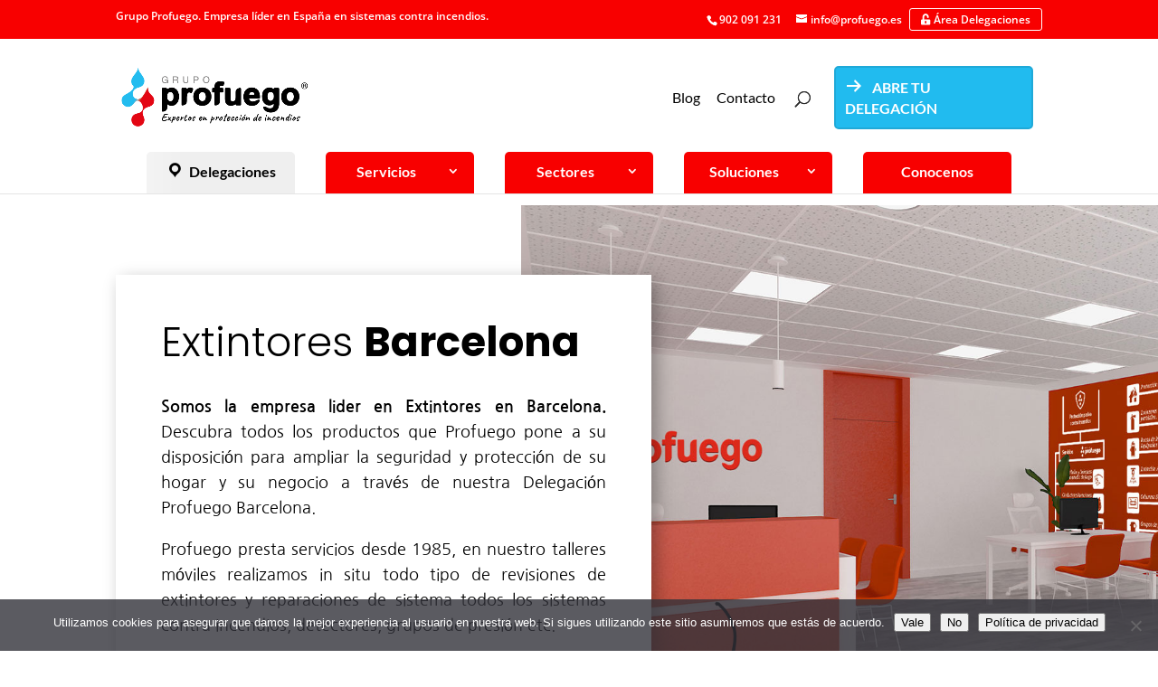

--- FILE ---
content_type: text/css
request_url: https://profuego.es/wp-content/themes/Divi-childprofuego/style.css?ver=4.27.5
body_size: 3600
content:
/*
Theme Name: Divi Child
Theme URI: http://www.elegantthemes.com/gallery/divi/
Template: Divi
Author: Elegant Themes
Author URI: http://www.elegantthemes.com
Description: Smart. Flexible. Beautiful. Divi is the most powerful theme in our collection.
Tags: responsive-layout,one-column,two-columns,three-columns,four-columns,left-sidebar,right-sidebar,custom-background,custom-colors,featured-images,full-width-template,post-formats,rtl-language-support,theme-options,threaded-comments,translation-ready
Version: 4.4.1.1584201889
Updated: 2020-03-14 16:04:49

*/

.et_pb_row {
    max-width: 1268px;
}


.fila-botones-home a{
    font-size:14px !important;
}
.fila-banners-home .col01{
    margin-bottom: 10px;
}
.fila-banners-home .col02 .et_pb_image{
    width:49%;
    float:left;
}
.fila-banners-home .col02 > .et_pb_image:first-child{
    margin-right:2%;
}
@media (min-width: 981px){
    .fila-botones-home .et_pb_column{
        margin-right: 0.3%;
        width: 24.75%;
    }
    .fila-botones-home a{
        font-size:18px !important;
    }
    .fila-3col .et_pb_column{
        margin-right:1%;
        width:32.66%;
    }
    .fila-banners-home .col01{
        width: 63.5%!important;
        margin-right: 0.35% !important;
    }
    .fila-banners-home .col02{
        width: 36.05% !important;
    }
    .fila-banners-home .col02 .et_pb_image{
        width:100%;
        float:left;
    }
    .fila-banners-home .col02 > .et_pb_image{
        margin-right:0;
    }
}

#texto-lateral-home h3{
    font-size: 34px;
    font-weight: 600;
    color: #333;
    letter-spacing: -2px;
}
#texto-lateral-home h4 {
    color: #f80000;
    font-size: 22px;
    font-weight: 600;
    letter-spacing: -1px;
}
#texto-lateral-home.video p{
    margin:15px 0;
    font-size:18px;
}
#texto-lateral-home li{
    margin:15px 0;
}
#texto-lateral-home.video p, #texto-lateral-home ul li {
    color:#333;
    font-size:18px;
}
#texto-lateral-home ul li{
    list-style: none;
}
#texto-lateral-home ul li span{
    position: relative;
    top: 5px;
    color:#28abe3;
}

#texto-lateral-home p{
    font-size: 16px;
    margin:15px 0;
}

@media(min-width:981px){
    #texto-lateral-home h3{
        font-size: 42px;
    }
}

.lista-checks .fas{
    color:#28abe3;
}

/* Top bar */
#top-header, #top-header #et-info, #top-header .container, #top-header .et-social-icon a {
    line-height: 147%;
}
.topbar-content{
    display:flex;
    justify-content: space-between;
    flex-wrap:nowrap;
    align-content:center;
}
@media (max-width: 980px){
    #eslogan {
        padding: .75em 0;
    }
}
@media (max-width: 767px){
    #eslogan {
        display: none;
    }
    .topbar-content{
        justify-content: center;
    }
}


/* Cabecera */
.et_header_style_left .logo_container{
    position:relative;
    width:50%;
    height:auto;
}
.branding{display:flex;justify-content: space-between;align-items:center;margin-top:15px;margin-bottom:15px;}

@media only screen and (min-width: 981px){
    .et-fixed-header#main-header, .et-fixed-header .et-search-form {
        background-color: #ffffff !important;
    }
    .et-fixed-header#main-header .nav li ul{
        background-color: #efefef !important;
    }
    #page-container{
        padding-top:227px !important;
    }
    body.admin-bar.et_fixed_nav.et_secondary_nav_enabled #main-header {
        top: 75px !important;
    } body.admin-bar.et_fixed_nav.et_secondary_nav_enabled #main-header.et-fixed-header{
        top: 0 !important;
    }
    #main-header{
        top:43px !important;
        padding-top:10px;
    }
    #main-header.et-fixed-header{
        top:0 !important;
        padding-top:10px;
    }
    #top-header.et-fixed-header, #main-header.et-fixed-header .branding {
        height: 0;
        margin:0 auto;
        overflow: hidden;
        transition: height 0.2s ease-in;
    }
    #main-header .branding {
        transition: height 0.2s ease-in;
        height: 79px;
    }
}
@media only screen and (min-width: 1318px){
    #page-container{
        padding-top:202px !important;
    }
}
    

/* Logo */
.container.et_menu_container{
    z-index:9;
}
.mobile_menu_bar:before{
    color:#f80000;
}
.et_mobile_menu{
    border-top-color: #f80000;
}
@media only screen and (min-width: 981px){
    #logo {
        max-height: none !important;
    }
}
@media (max-width: 980px){
    .et_header_style_left #logo, .et_header_style_split #logo {
        max-width: 100%;
    }
    #main-header .branding{
        margin-top:0;
    }
    #main-header .logo_container{
        position: absolute;
        top: 18px;
        width: 243px;
        padding-right: 43px;
        max-width: 100%;
        z-index: 99;
    }
}

/* Botón acceso clientes para móviles */
.boton-acceso-clientes-mobile{
    border:1px solid #fff;border-radius:3px;padding: 3px 12px;display:inline-block;margin-left:5px;
}
@media (min-width:980px){
    .boton-acceso-clientes-mobile{
        display:none;
    }
}

/* Botón de búsqueda */
#et_top_search {
    display:none;
    float: none;
    margin: -7px 0 0 22px;
}
.et_search_outer {
    position:relative;
}
.container.et_search_form_container.et_pb_search_form_hidden {
    display: none;
}
.container.et_search_form_container.et_pb_search_visible{
    height:78px !important;
}
@media (min-width:981px){
    /* Botón de búsqueda */
    #et_top_search {
        display:block;
    }
}

/* Menú */

@media only screen and (min-width: 981px){
    #et-secondary-menu{
        width:50%;
        float:none;
        text-align:right;
    }
    #et-secondary-menu>ul>li a {
        padding-bottom: 0;
    }
    #et-top-navigation {
        float: none;
    }
    #top-menu, .et-menu, nav#top-menu-nav, nav.et-menu-nav{float:none;}
    .et_header_style_left #et-top-navigation, .et_header_style_split #et-top-navigation {
        padding: 0 0 0 0 !important;
    }
    .et_header_style_left #et-top-navigation nav>ul>li>a, .et_header_style_split #et-top-navigation nav>ul>li>a{
        padding: 15px 3% !important;
    }
    #et-secondary-nav .menu-item-has-children>a:first-child:after, #top-menu .menu-item-has-children>a:first-child:after {
        right: -15px;
        top: 14px;
    }

    #top-menu{
        display: flex;
        justify-content: space-evenly;
        flex-wrap:wrap;
        position: relative
    }
    #top-menu >li {
        background: #f80000;
        border-top-right-radius: 5px;
        border-top-left-radius: 5px;
        position:initial;
        margin-top:5px;
        width:16%;
        padding-right: 3%;
    }
    #top-menu > li:hover {
        background-color: #efefef;
    }
    #top-menu > li:hover a {
        color: #000;
    }
    #top-menu > li > a, #top-menu >li > a:hover{
        color:#fff;
        text-align:center;
        font-size:16px !important;
        transition:none !important;
    }
    #top-menu >li > a:hover{
        color:#000 !important;
    }
    #top-menu .sub-menu{
        position:absolute;
        width:100%;
        left:0;
    }
    #top-menu .sub-menu{
        padding:0 20px;
    }
    #top-menu .sub-menu li{
        padding:10px 0;
    }
    #top-menu .sub-menu li a{
        width:auto;
        padding:10px 20px;
    }
    #top-menu .sub-menu li a:hover{
        background: #cccccc;
        color: #000;
    }
    #top-menu .sub-menu li a span{
        display:inline-block;
        width:110px;
        line-height:120%;
    }
    #top-menu .sub-menu li a .dashicons {
        font-size:32px;
    }

    #top-menu .boton-contacto {
        float: right;
        padding-top:20px;
    }
    #top-menu .boton-contacto a {
        background: #fff;
        text-transform: uppercase;
        padding: 5px 40px !important;
        box-shadow: 3px 2px 5px #0000005e;
        border-radius: 5px;
        color: #f80000 !important;
        display:inline-block;
    }

}
#et_mobile_nav_menu .boton-contacto{
    display:none;
}
@media only screen and (min-width: 981px){
    #et_mobile_nav_menu .boton-contacto{
        display:block;
    }
}

/* Menú fijo */
.et-fixed-header #top-menu .sub-menu a {
    color:#000 !important;
}

/* Botón servicio clientes */
.boton-servicio-clientes{display:none;}
@media only screen and (min-width: 981px){
    #et-secondary-nav li a {
        color: #000;
    }
    .boton-servicio-clientes{
        display:block;
        border: 2px solid #1fa9d8;
        padding: 10px !important;
        border-radius: 5px;
        width: 300px;
        margin: 0 10px 0 30px;
		color: #ffffff !important;
		text-transform:uppercase;
    }
	.boton-servicio-clientes:hover{
		background:#2098c1!important;
	}

}


/* Footer */
#footer-info{
    text-align:center;
    float:none;
}
#footer-widgets .footer-descripcion{
    margin-bottom:15px;
}
.footer-widget h4{
    color:#fff;
    font-weight:600;
}
#footer-widgets .footer-widget li:before {
    content: ">";
    border: none;
    top: 0 !important;
    color: #f80000;
}
#footer-widgets .widget_nav_menu {
    width: 100%;
    margin-bottom: 20px !important;
}
@media (min-width: 981px){
    .et_pb_gutters3.et_pb_footer_columns4 .footer-widget .fwidget {
        margin-bottom: 15px;
    }
}

#footer-bottom{
    background-color: #1b1b1b !important;
}


/* Caldera Forms Breadcrumbs */

#caldera_form_1 form > .caldera-form-page {
    margin-top: 40px;
}
.caldera-grid .breadcrumb>li {
    text-align: center;
    text-transform: uppercase;
}

.caldera-grid .breadcrumb:before,
.caldera-grid .breadcrumb:after {
  height: 0px;
  content: "";
  clear: both;
  display: block;
}

#caldera_form_1 .caldera-grid .breadcrumb {
  width: auto;
  margin: 0 !important;
  padding: 0px !important;
  list-style-type: none;
  background-color: transparent !important;
}

.caldera-grid .breadcrumb li {
  width: 25%;
  padding: 20px 18px;
  text-align: center;
  float: left;
  border-bottom-color: transparent;
  border-left: 2px solid #fff;
  background-clip: padding-box;
  text-transform: uppercase;
}

.caldera-grid .breadcrumb>li+li:before {
    display: none;
}

.caldera-grid .breadcrumb li.active {
  border-bottom-color: transparent;
}

.caldera-grid .breadcrumb li a {
  color: #333;
}

.caldera-grid .breadcrumb li a:hover {
  color: #444 !important;
  text-decoration: none;
}

#fld_390823_1-wrap > div, #fld_5158113_1-wrap > div{
    display: flex;
    flex-wrap: wrap;
    justify-content: center;
}

#fld_390823_1-wrap > div > label, #fld_5158113_1-wrap > div > label{
    margin-bottom:15px;
    transition: background 0.5s;
}
#fld_390823_1-wrap > div > label:hover, #fld_5158113_1-wrap > div > label:hover {
    background: #009ad8;
    color: #fff;
}

.caldera-grid .btn.btn-normal, .caldera-grid .btn.btn-destacado {
    background-color: #fff;
    border: 2px solid #009ad8;
    padding: 12px 35px;
    color: #009ad8;
    border-radius: 5px;
    margin-top:15px;
}
.caldera-grid .btn.btn-destacado {
    background-color: #009ad8;
    border: 2px solid #009ad8;
    padding: 12px 35px;
    color: #fff;
    border-radius: 5px;
    margin-top:15px;
    font-weight:bold;
}

@media (max-width: 999px){
  .caldera-grid .breadcrumb li a{
    font-size: 12px;
  }
}

@media (max-width: 599px){
  .caldera-grid .breadcrumb li a {
    font-size: 10px;
  }
  .caldera-grid .breadcrumb li{
      padding: 10px 0; 
  }
}
@media (min-width:600px){
    .caldera-grid .breadcrumb li{
        border-bottom-color: transparent;
    }
    .caldera-grid .breadcrumb li.active {
        border-bottom-color: transparent;
    }
}


/* Barra de estaddo*/
.barra-de-estado {
    display: block;
    width: 100%;
    height: 10px;
    border-radius: 5px;
    background: #f5f5f5;
    position: relative;
} .barra-de-estado:before {
    content: "";
    width: 20px;
    height: 20px;
    background: red;
    display: block;
    position: absolute;
    border-radius: 10px;
    top: -5px;
    left: -7px;
} .barra-de-estado .progress{
    display: block;
    width: 0;
    height: 10px;
    border-radius: 5px;
    background: red;
    transition: width 1s;
    position: relative;
}



/**************************************/

/* Radio buttons calculadora */

.CF609cc479445ee .radio-inline {
    border: 2px solid #dadada;
    padding: 15px 49px !important;
    border-radius: 5px;
}

.CF609cc479445ee .radio-inline input:checked:checked ~ .radio-inline{
    border-color:red;
}


/* Landing */
#cabecera-landing{
    border-bottom: 3px solid red;
}
#cabecera-landing .et_pb_row{
    display:flex;
    align-items: center;
} 
#cabecera-landing .telefono-cabecera-landing{
    font-size:22px;
    font-weight:bolf;
    text-align:right;
}


/* Info contacto */
.info-contacto{
    display:flex;
    margin-bottom:35px;
} .info-contacto .icono{
    font-size:22px;color: #009ad8;
    padding:3px 5px;
} .info-contacto .contenido{
    padding: 0 15px;
}

/* Formulario contacto */
.columna-formulario-contacto {
    background: #FFF4F2;
    padding: 15px;
    border: 2px solid #F80000;
    border-radius: 10px;
}
@media (min-width:768px){
    .columna-formulario-contacto {
        padding: 35px;
    }
}
form.CF60ba02133639e .btn.btn-default{
    background: #f80000;
    color: #fff;
    padding: 5px 0;
    border-radius: 5px;
    border-color: #f80000;
    width: 100%;
}

/* Botones */
.boton-gris-icono-profuego {
    background: #eee;
    border-color: #eee;
    font-size: 16px !important;
    color: #000;
    display: block;
    width: 100%;
    text-align: center;
    font-weight: bold;
} .boton-gris-icono-profuego:before {
    content: "\f689";
    font-family: "Font Awesome 5 Free";
    color: red;
    display: inline-block;
    margin-right: 7px;
    width: 30px;
    font-weight: 400;
    opacity: 1;
    font-size: 20px;
    position: relative;
    top: 1px;
    font-weight:bold;
}

/*Formulario te llamamos */
#CF60c71fd7b3627_1-row-1 {
    border: 1px solid #eee;
    border-radius: 30px;
    padding: 5px 0;

} #CF60c71fd7b3627_1-row-1 .form-group{
    margin-bottom:0;
} #CF60c71fd7b3627_1-row-1 .btn.btn-presupuesto{
    background: #4180be;
    color: #fff;
    padding: 15px 30px;
    border-radius: 30px;
} #CF60c71fd7b3627_1-row-1 label {
    display:none;
} #CF60c71fd7b3627_1-row-1 .form-control {
    border: none;
    box-shadow: none;
    margin-top: 8px;
} #fld_7908577_1-wrap{
    text-align:right;
}

#banner-izquierda {
    margin-right: 1%;
    margin-bottom: 0;
    width:100%;
    padding-top: 10px;
    padding-bottom: 80px;
}
#banner-centro {
    width: 100%;
    margin-right: 1%;
    padding-top: 15px;
    text-align: center;
} #banner-centro a{
    display:block;
    margin: 0 5px;
}
#banner-derecha {
    width: 100%;
    padding: 5px 20px;
}
#banner-izquierda p {
    font-size: 22px;
    line-height: 120%;
}
@media (min-width:640px){
    #banner-izquierda p {
        font-size: 25px;
    }
}

@media (min-width:768px){
    #banner-izquierda {
        padding-top: 26px;
    }
}
@media (min-width:981px){
    #banner-presupuesto{
        display:flex;
        align-items: center;
    }
    #banner-izquierda {
        width: auto;
        margin-right: 1%;
        padding-top: 26px;
        padding-bottom: 88px;
    }
    #banner-centro {
        width: auto;
        margin-right: 1%;
        min-width: 192px;
        padding-top: 22px;
    }
    #banner-derecha {
        width: auto;
        min-width: 269px;
    }
}
@media (min-width:1250px){
    #banner-izquierda {
        padding-top: 30px;
        padding-bottom: 30px;
    }
}

/* Cabecera página servicio online clientes */
.cabecera-servicio-online-clientes{
    display:flex;
    flex-wrap: wrap;
    align-items: center;
}
@media (min-width:425px){
    .cabecera-servicio-online-clientes h1{
        margin-bottom:15px;
    }
}
.mr10{
	margin-right:10px;
}

--- FILE ---
content_type: text/plain
request_url: https://www.google-analytics.com/j/collect?v=1&_v=j102&a=1695813809&t=pageview&_s=1&dl=https%3A%2F%2Fprofuego.es%2Fextintores-barcelona%2F&ul=en-us%40posix&dt=Extintores%20Barcelona%20%E2%96%B7%20Profuego%2C%20Expertos%20Contra%20Incendios&sr=1280x720&vp=1280x720&_u=IEBAAEABAAAAACAAI~&jid=820787275&gjid=1232736824&cid=1145924875.1769748604&tid=UA-34310224-1&_gid=2017566449.1769748604&_r=1&_slc=1&z=574889802
body_size: -449
content:
2,cG-PWY5L8PJ07